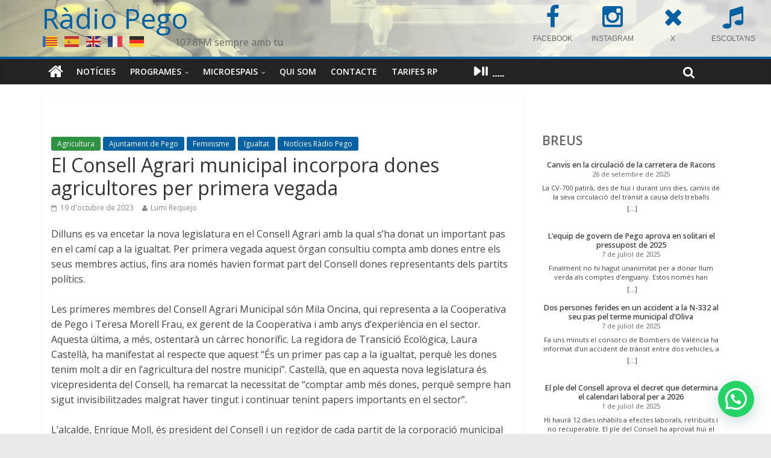

--- FILE ---
content_type: text/html;charset=ISO-8859-15
request_url: https://www.aemet.es/ca/eltiempo/prediccion/municipios/mostrarwidget/pego-id03102?w=g4p011100011ovmffffffx4f86d9t95b6e9r1s8n2
body_size: 8846
content:
<!DOCTYPE html PUBLIC "-//W3C//DTD XHTML 1.0 Transitional//EN" "http://www.w3.org/TR/xhtml1/DTD/xhtml1-transitional.dtd">
<html xmlns="http://www.w3.org/1999/xhtml" lang="ca" xml:lang="ca"><head>
	<meta name="description" content="Pego (Alacant/Alicante)" />
	<meta name="keywords" content="AEMET,Estatal,Meteorologia,Espanya,Agència,Nacional,El Temps,Temps,Pego" />
	<meta name="author" content="Agència Estatal de Meteorología" />
	
	<meta name="title" content="Pego (Alacant/Alicante) - Agència Estatal de Meteorologia - AEMET. Govern d'Espanya" />
	<meta name="DC.title" content="Pego (Alacant/Alicante) - Agència Estatal de Meteorologia - AEMET. Govern d'Espanya" />
	<meta name="distribution" content="global" />
	
	<meta name="lang" content="ca" />
	<meta name="language" content="ca" />
	
	<meta http-equiv="Content-Type" content="text/html; charset=ISO-8859-15" />
	
	<title>Pego (Alacant/Alicante) - Agència Estatal de Meteorologia - AEMET. Govern d'Espanya</title>
	
	<script type="text/javascript" src="/ruxitagentjs_ICA7NVfqrux_10325251103172537.js" data-dtconfig="app=ea7c4b59f27d43eb|cuc=v6ogc8fs|owasp=1|mel=100000|expw=1|featureHash=ICA7NVfqrux|dpvc=1|lastModification=1762362250463|tp=500,50,0|rdnt=1|uxrgce=1|srbbv=2|agentUri=/ruxitagentjs_ICA7NVfqrux_10325251103172537.js|reportUrl=/rb_bf68775ubu|rid=RID_1756168580|rpid=-1530116827|domain=aemet.es"></script><link rel="stylesheet" type="text/css" media="screen" href="/css/estilos_202510071335.css" />
	<link rel="stylesheet" type="text/css" media="print" href="/css/printer_friendly_202510071335.css" />
	
	<style>
		.contenedor-tablas-widget {
			margin: 0 auto;
	  		overflow-x: auto; 
	  		width: 100%;
		}
		
		.table_widget {
			width: 100%;
			border-collapse: collapse;
			min-width: inherit;
		}
	</style>
</head>
<body class="redondear_widget fondo_transparente">

<div class="contenedor-tablas-widget">

	<table id="table_widget_vertical" class="redondear_widget table_widget" style="padding: 2px;margin: 0 auto;border: 2px solid #4f86d9;background-color: #ffffff;font-size: 16px;" summary="Aquesta taula mostra la predicció per al municipi dePego  , les dades es mostren detallats per als pròxims dies"  cellspacing="2">
			 <thead>
			 	<tr class="cursor_pointer" onclick="javascript:window.open('/ca/eltiempo/prediccion/municipios/pego-id03102');return false;">
				 		<th class="redondeado_esq_superior padding_top_bottom_5px white_color" style="background-color: #4f86d9;" colspan="6">
				 			<a href="/ca/eltiempo/prediccion/municipios/pego-id03102" target="_blank" class="white_color font_bold"> El temps.&nbsp;Pego</a></th>
				 	</tr>
				 </thead>
			<tfoot>
			    <tr>
			      <td colspan="6">
					<div class="texto_pie_widget paddingtop3px float_left">
						<a href="/ca/eltiempo/prediccion/municipios/pego-id03102" target="_blank" title="Agència Estatal de Meteorología">&copy; AEMET</a></div>	
					</td>
			    </tr>
			</tfoot>
			<tbody>
				<tr class="columna_0">
							<th class=" white_color" style="background-color: #95b6e9;" title="dimecres 05" abbr="dc.." >dc. 05</th>	 							 			
			 						<th class=" white_color no_wrap" style="background-color: #4f86d9;">12-24</th>						
								<td class="estado_cielo fondo_azul_95B6E9"><img src="/imagenes/png/estado_cielo/17.png" style="width:35px;" title="Estat del cel:&nbsp;Núvols alts" alt="Estat del cel:&nbsp;Núvols alts" /></td>
			 				<td class="temp alinear_texto_centro celda_temp_widget no_wrap" ><span title=" Temperatura mínima:&nbsp;14&nbsp;&#176;C" class="texto_azul">14</span>&nbsp;/&nbsp;<span title=" Temperatura màxima:&nbsp;23&nbsp;&#176;C" class="texto_rojo">23&nbsp;</span></td>
							<td title="Probabilitat de precipitació:&nbsp;0%" class="prob_prec" >0%&nbsp;</td>	 							
							<td class="columna_0 comunes alinear_texto_centro">
									<a class="margin_right5px" href="/ca/eltiempo/prediccion/avisos?w=hoy&amp;l=770301" title="Sense risc." aria-label="Sense risc.">
														<div class="aviso_fenomeno_SR ico_fondo_redondeado_aviso_nivel_4" title="Sense risc."></div>
													</a>
												</td>						
							</tr> 				 			
			 		<tr class="columna_1" >	
								<th class="white_color" style="background-color: #95b6e9;" title="dijous 06" abbr="dj.." rowspan="2" >dj. 06</th>
								<th class="white_color no_wrap" style="background-color: #4f86d9;">00-12</th>
						 		<td class="estado_cielo fondo_azul_95B6E9"><img src="/imagenes/png/estado_cielo/13.png" style="width:35px;" title="Estat del cel:&nbsp;Intervals de nuvolositat" alt="Estat del cel:&nbsp;Intervals de nuvolositat" /></td>
								<td class="temp alinear_texto_centro celda_temp_widget no_wrap" rowspan="2"><span title=" Temperatura mínima:&nbsp;15&nbsp;&#176;C" class="texto_azul">15</span>&nbsp;/&nbsp;<span title=" Temperatura màxima:&nbsp;21&nbsp;&#176;C" class="texto_rojo">21&nbsp;</span></td>						
									<td title="Probabilitat de precipitació:&nbsp;45%" class="prob_prec" >45%&nbsp;</td>
								<td class="columna_1 comunes alinear_texto_centro" rowspan="2">
										<a class="margin_right5px" href="/ca/eltiempo/prediccion/avisos?w=mna&amp;l=770301" title="Sense risc." aria-label="Sense risc.">
															<div class="aviso_fenomeno_SR ico_fondo_redondeado_aviso_nivel_4" title="Sense risc."></div>
														</a>
													</td>							
								</tr>
			 			<tr class="columna_1" >	
								<th class="white_color no_wrap" style="background-color: #4f86d9;">12-24</th>
						 		<td class="estado_cielo fondo_azul_95B6E9"><img src="/imagenes/png/estado_cielo/11.png" style="width:35px;" title="Estat del cel:&nbsp;Cel descobert" alt="Estat del cel:&nbsp;Cel descobert" /></td>
								<td title="Probabilitat de precipitació:&nbsp;0%" class="prob_prec" >0%&nbsp;</td>
								</tr>
			 			<tr class="columna_2" >	
								<th class="white_color" style="background-color: #95b6e9;" title="divendres 07" abbr="dv.." rowspan="2" >dv. 07</th>
								<th class="white_color no_wrap" style="background-color: #4f86d9;">00-12</th>
						 		<td class="estado_cielo fondo_azul_95B6E9"><img src="/imagenes/png/estado_cielo/12.png" style="width:35px;" title="Estat del cel:&nbsp;Poc ennuvolat" alt="Estat del cel:&nbsp;Poc ennuvolat" /></td>
								<td class="temp alinear_texto_centro celda_temp_widget no_wrap" rowspan="2"><span title=" Temperatura mínima:&nbsp;14&nbsp;&#176;C" class="texto_azul">14</span>&nbsp;/&nbsp;<span title=" Temperatura màxima:&nbsp;21&nbsp;&#176;C" class="texto_rojo">21&nbsp;</span></td>						
									<td title="Probabilitat de precipitació:&nbsp;0%" class="prob_prec" >0%&nbsp;</td>
								<td class="columna_2 comunes alinear_texto_centro" rowspan="2">
										<a class="margin_right5px" href="/ca/eltiempo/prediccion/avisos?w=pmna&amp;l=770301" title="Sense risc." aria-label="Sense risc.">
															<div class="aviso_fenomeno_SR ico_fondo_redondeado_aviso_nivel_4" title="Sense risc."></div>
														</a>
													</td>							
								</tr>
			 			<tr class="columna_2" >	
								<th class="white_color no_wrap" style="background-color: #4f86d9;">12-24</th>
						 		<td class="estado_cielo fondo_azul_95B6E9"><img src="/imagenes/png/estado_cielo/43.png" style="width:35px;" title="Estat del cel:&nbsp;Intervals ennuvolats amb pluja escassa" alt="Estat del cel:&nbsp;Intervals ennuvolats amb pluja escassa" /></td>
								<td title="Probabilitat de precipitació:&nbsp;75%" class="prob_prec" >75%&nbsp;</td>
								</tr>
			 			<tr class="columna_3" >	
								<th class="white_color" style="background-color: #95b6e9;" title="dissabte 08" abbr="ds.." rowspan="2" >ds. 08</th>
								<th class="white_color no_wrap" style="background-color: #4f86d9;">00-12</th>
						 		<td class="estado_cielo fondo_azul_95B6E9"><img src="/imagenes/png/estado_cielo/52.png" style="width:35px;" title="Estat del cel:&nbsp;Ennuvolat amb tempesta" alt="Estat del cel:&nbsp;Ennuvolat amb tempesta" /></td>
								<td class="temp alinear_texto_centro celda_temp_widget no_wrap" rowspan="2"><span title=" Temperatura mínima:&nbsp;14&nbsp;&#176;C" class="texto_azul">14</span>&nbsp;/&nbsp;<span title=" Temperatura màxima:&nbsp;21&nbsp;&#176;C" class="texto_rojo">21&nbsp;</span></td>						
									<td title="Probabilitat de precipitació:&nbsp;95%" class="prob_prec" >95%&nbsp;</td>
								<td class="columna_3 comunes alinear_texto_centro" rowspan="2">
										</td>							
								</tr>
			 			<tr class="columna_3" >	
								<th class="white_color no_wrap" style="background-color: #4f86d9;">12-24</th>
						 		<td class="estado_cielo fondo_azul_95B6E9"><img src="/imagenes/png/estado_cielo/15.png" style="width:35px;" title="Estat del cel:&nbsp;Molt ennuvolat" alt="Estat del cel:&nbsp;Molt ennuvolat" /></td>
								<td title="Probabilitat de precipitació:&nbsp;50%" class="prob_prec" >50%&nbsp;</td>
								</tr>
			 			</tbody>
		</table>
	</div>
</body>
</html>

--- FILE ---
content_type: text/html; charset=UTF-8
request_url: https://www.radiopego.com/el-consell-agrari-municipal-incorpora-dones-agricultores-per-primera-vegada/
body_size: -138
content:
<strong>Ara sonant...</strong><br/><a href=../radiopego/online.html target=_Blank>Christina Aguilera-Reflection (CD BSO Mulán) - 2020</a>
<br/>

--- FILE ---
content_type: text/html; charset=UTF-8
request_url: https://www.radiopego.com/el-consell-agrari-municipal-incorpora-dones-agricultores-per-primera-vegada/
body_size: -115
content:
<strong>Ara sonant...</strong><br/><a href=../radiopego/online.html target=_Blank>Christina Aguilera-Reflection (CD BSO Mulán) - 2020</a>
<br/>

--- FILE ---
content_type: text/javascript
request_url: https://www.radiopego.com/wp-content/cache/wp-super-minify/js/e86fea2dccbbc99508422695eb41e6c5.js?ver=6.0.11
body_size: 88
content:
(function(){var container,button,menu;container=document.getElementById('site-navigation');if(!container)
return;button=container.getElementsByTagName('h4')[0];if('undefined'===typeof button)
return;menu=container.getElementsByTagName('ul')[0];if('undefined'===typeof menu){button.style.display='none';return}
if(-1===menu.className.indexOf('nav-menu'))
menu.className+='nav-menu';button.onclick=function(){if(-1!==container.className.indexOf('main-small-navigation'))
container.className=container.className.replace('main-small-navigation','main-navigation');else container.className=container.className.replace('main-navigation','main-small-navigation')}})();(function(){var container,button,menu;container=document.getElementById('top-site-navigation');if(!container)
return;button=container.getElementsByTagName('h3')[0];if('undefined'===typeof button)
return;menu=container.getElementsByTagName('ul')[0];if('undefined'===typeof menu){button.style.display='none';return}
if(-1===menu.className.indexOf('nav-menu'))
menu.className+='nav-menu';button.onclick=function(){if(-1!==container.className.indexOf('mobile-small-menu'))
container.className=container.className.replace('mobile-small-menu','small-menu');else container.className=container.className.replace('small-menu','mobile-small-menu')}})()